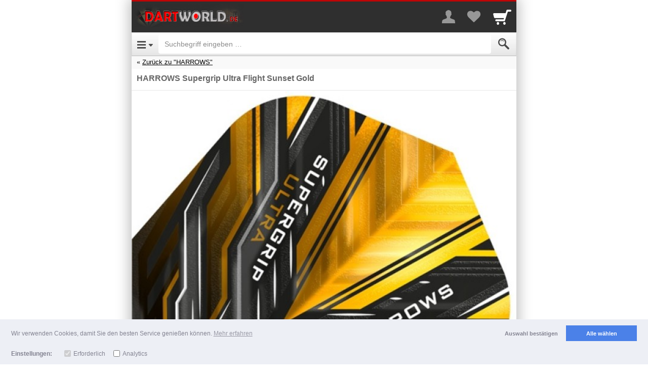

--- FILE ---
content_type: text/html; charset=UTF-8
request_url: https://m.dartworld.de/item/37343933
body_size: 17782
content:
<!DOCTYPE html>

		
	
	<html lang="de" class="item-view async-css">
		<head>

						<title>HARROWS Supergrip Ultra Flight Sunset Gold - Dartworld</title>

										<meta http-equiv="Content-Type" content="text/html; charset=utf-8"/>
							<meta name="viewport" content="width=device-width, initial-scale=1.0, maximum-scale=1.0, user-scalable=0"/>
							<meta name="apple-mobile-web-app-capable" content="no"/>
							<meta name="format-detection" content="telephone=no"/>
							<meta name="powered_by" content="shopgate"/>
							<link href="https://data.shopgate.com/shops/8545/favicon.ico" type="image/x-icon" rel="icon"/><link href="https://data.shopgate.com/shops/8545/favicon.ico" type="image/x-icon" rel="shortcut icon"/>
							<link href="https://data.shopgate.com/shops/8545/a.png" rel="apple-touch-icon"/>
							<meta name="robots" content="index, follow"/>
							<meta name="google-site-verification" content="i4pov4ydnmWXzrQAMC-1CKEIP9DBaS1q7ycmt6vnbck"/>
							<link href="https://www.dartworld.de/dart-flights/harrows/harrows-supergrip-ultra-flight-sunset-gold?c=22340" rel="canonical"/>
			
						
            <meta property="og:description" content="100 Micron, extra stark, sehr langlebig !!Preis für 1 Set = 3 StückAngaben zur Produktsicherheit:Hersteller:Harrows DartsCobra Site 3Pindar RoadHoddesdonHertfordshireUnited KingdomEN11 0JXemail: info@harrowsdarts.comwebsite: www.harrowsdarts.comVerantwortliche Person DE:AR Experts B.V.Amerlandseweg 73621 ZC BreukelenNiederlandeinfo@ar-experts.euTel: 0031850073210WARNUNGAchtung: Dart ist ein Sport für Erwachsene und kein Spielzeug. Für Kinder ist es gefährlich. Deshalb darf Dart von Kindern nur unter Aufsicht von Erwachsenen gespielt werden. Außerhalb der Reichweite von kleinen Kindern lagern, da Kleinteile eine Erstickungsgefahr darstellen.WARNINGCaution: Darts is a Sport for adults and it&#039;s not a toy. For Children it is dangerous. Therfore Children should be supervised by an adult during play. Store out of reach of small children as small parts pose a choking hazard.">
    
            <meta property="og:image" content="https://img-cdn.shopgate.com/16523/10/e87726a9eb8e6b45e7856ef36a5dfb5f7917b3b19847ba4e94af35506f7e48ed?w=440&amp;h=440&amp;zc=resize&amp;fillc=FFFFFF">
		<meta property="og:image:type" content="image/jpeg" />
		<meta property="og:image:width" content="440" />
		<meta property="og:image:height" content="440" />

    
        <meta name="twitter:card" content="app">
    <meta name="twitter:app:country" content="DE">

            <meta name="twitter:app:name:iphone" content="Dartworld   ">
        <meta name="twitter:app:id:iphone" content="961936499">

                    <meta name="twitter:app:url:iphone" content="dartworld://item/37343933">
        
                    <meta name="twitter:app:name:ipad" content="Dartworld   ">
            <meta name="twitter:app:id:ipad" content="961936499">

                            <meta name="twitter:app:url:ipad" content="dartworld://item/37343933">
            
        
    
            <meta name="twitter:app:name:googleplay" content="Dartworld   ">
        <meta name="twitter:app:id:googleplay" content="com.shopgate.android.app16523">
            

																			<link rel="stylesheet" type="text/css" href="https://cdn.shopgate.com/sass/hybrid/16523/phone_web/efe74d76d393883986edf609f5cfc368df202f98_4/244426e79/styles.css" id="global_css"/>
							
			
										
			
			<script type="text/javascript">
    window.sgTrackingOnActivate = function (callback) {
    var only_once = false;

          var activate = function (config) {
          if (only_once) {
            return;
          }

          if (config.detail.consent && config.detail.preferences.includes('analytics')) {
            only_once = true;
            callback();
          }
      };

            var is_activated = window.sgCookieConsent && window.sgCookieConsent.preferences.includes('analytics');
      if (is_activated) {
        activate(window.sgCookieConsent);
      }
      document.addEventListener('sgCookieConsent', function (config) {
        activate(config);
      });
      };

    window.sgTrackingEnabled = function() {
    
    if (!window.sgCookieConsent) {
      var status = $.shopgate.cookie.getCookie('sg-cookie-banner-status');
      var prefs = $.shopgate.cookie.getCookie('sg-cookie-banner-pref');
      return status === 'allow' && prefs && JSON.parse(prefs).includes('analytics');
    }

    return window.sgCookieConsent.consent && window.sgCookieConsent.preferences.includes('analytics');
  };

    window.sgTrackingSet = function(enabled) {
    if (enabled) {
      $.shopgate.cookie.setCookie('sg-cookie-banner-status', 'allow', 365);
      $.shopgate.cookie.setCookie('sg-cookie-banner-pref', JSON.stringify(['needed', 'analytics']), 365);
    } else {
      $.shopgate.cookie.setCookie('sg-cookie-banner-status', 'dismiss', 365);
      $.shopgate.cookie.setCookie('sg-cookie-banner-pref', JSON.stringify(['needed']), 365);
    }
  };

    window.sgTrackingLoadScript = function (source, callback) {
    window.sgTrackingOnActivate(function () {
      var script = document.createElement('script');
      script.onload = function () {
                var _org_write = document.write;
        document.write = function(content) { document.body.insertAdjacentHTML('beforeend', content) }
        callback();
        document.write = _org_write;
      };
      script.type = "text/javascript";
      script.src = source;
      document.body.appendChild(script);
    });
  };
</script>
						
			<script type="text/javascript">
				var selectedCategories = ["22144","22340"],
					activeComponents = {"liveshoppping":{"is_active":true},"favourite_list":{"is_active":true,"urls":{"add_to_list":"https:\/\/m.dartworld.de\/favourite_list_add_entry","remove_from_list":"https:\/\/m.dartworld.de\/favourite_list_delete_entry"}}},
					shopSettings = {"priceDisplayMode":"gross","isLiveStockCheck":false,"isFavouriteListActive":true,"showReviews":false,"hasConsumerGroups":true,"productDisplayListWithCta":false,"shopGroup":"","hasAppReviewPrompt":true,"hasWebLogging":false,"hasStrictCookieConsent":false},
                    sgEnv = {"apiUrl":"https:\/\/api.shopgate.com"},
                    publicUserData = {"loggedIn":false},
					layoutFeatures = {
						checkoutNew: true
					},
					sgData = {"product":{"uid":"7493","productNumber":"853403","name":"HARROWS Supergrip Ultra Flight Sunset Gold","manufacturer":"HARROWS","amount":{"currency":"EUR","net":"1.00","gross":"1.19","tax":"0.19","taxRate":"19.00","displayPrice":"1.19","displayPriceStriked":"1.19"},"identifiers":{"ean":null},"tags":[],"stockQuantity":157},"shop":{"name":"Dartworld","shop_number":"16523","market_id":"DE"},"user":{"sessionId":"37dabfcf2ecb4b552449ea0adb880914","loggedIn":false,"customerGroups":[{"id":"1","name":"Shopkunden"}]},"device":{"userAgent":"Mozilla\/5.0 (Macintosh; Intel Mac OS X 10_15_7) AppleWebKit\/537.36 (KHTML, like Gecko) Chrome\/131.0.0.0 Safari\/537.36; ClaudeBot\/1.0; +claudebot@anthropic.com)","os":"Other","type":"Phone","access":"Web","codebase":""},"page":{"referrer":"\/","name":"productDetails","link":"https:\/\/m.dartworld.de\/item\/37343933"},"tracking":{"get":[]}};

			
						</script>

																<script type="text/javascript" src="https://ajax.googleapis.com/ajax/libs/jquery/2.1.0/jquery.min.js"></script>
									<script type="text/javascript" src="https://data.shopgate.com/assets/2ccbfec625bd7c9117b5/lib/1.0/vendor.js"></script>
									<script type="text/javascript" src="https://data.shopgate.com/assets/26dcdedcb3735a591f0b/web_phone/1.0/common.js" id="libshopgate"></script>
							
										<script type="application/ld+json">{"@context":"http:\/\/schema.org","@type":"Product","description":"<div class=\"product--description\"><div class=\"product--description\"><p>100 Micron, extra stark, sehr langlebig !!<\/p><p><strong>Preis f\u00fcr 1 Set = 3 St\u00fcck<\/strong><\/p><\/div><\/div><p>Angaben zur Produktsicherheit:<br><br>Hersteller:<br>Harrows Darts<br>Cobra Site 3<br>Pindar Road<br>Hoddesdon<br>Hertfordshire<br>United Kingdom<br>EN11 0JX<br>email: info@harrowsdarts.com<br>website: www.harrowsdarts.com<br><br>Verantwortliche Person DE:<br>AR Experts B.V.<br>Amerlandseweg 7<br>3621 ZC Breukelen<br>Niederlande<br>info@ar-experts.eu<br>Tel: 0031850073210<br><br>WARNUNG<br>Achtung: Dart ist ein Sport f\u00fcr Erwachsene und kein Spielzeug. F\u00fcr Kinder ist es gef\u00e4hrlich. Deshalb darf Dart von Kindern nur unter Aufsicht von Erwachsenen gespielt werden. Au\u00dferhalb der Reichweite von kleinen Kindern lagern, da Kleinteile eine Erstickungsgefahr darstellen.<br><br>WARNING<br>Caution: Darts is a Sport for adults and it's not a toy. For Children it is dangerous. Therfore Children should be supervised by an adult during play. Store out of reach of small children as small parts pose a choking hazard.<br><\/p>","name":"HARROWS Supergrip Ultra Flight Sunset Gold","brand":"HARROWS","offers":{"@type":"Offer","price":"1.19","priceCurrency":"EUR"},"image":"https:\/\/img-cdn.shopgate.com\/16523\/10\/e87726a9eb8e6b45e7856ef36a5dfb5f7917b3b19847ba4e94af35506f7e48ed?w=440&h=440&zc=resize&fillc=FFFFFF"}</script>
			
			
		

		






		</head>
		<body class="smartphone">
		<div class="text-center page-loading loader-hidden " aria-hidden="true">
    <div class="box">
        <i class="sg sg-spinner sg-spin"></i>
    </div>
</div>


																												
			<div id="header" class="header">
																
				
								<div class="navbar navbar-default navbar-static-top merchant-bar" role="navigation">
					<div class="col-xs-6">
						<div class="navbar-header">
							<a href="https://m.dartworld.de/" class="navbar-brand logo">
								<img src="https://data.shopgate.com/shops/8545/webapp@2x.png" alt="Dartworld"/>
							</a>
						</div>
					</div>
										<div class="col-xs-6 text-right icons">

												<a href="#" class="sg sg-user" id="merchant-user-button" aria-label="More menu"></a>

																			<a href="https://m.dartworld.de/favourite_list" class="sg sg-heart" title="Your favorites list" aria-label="Your favorites list">
																	<span class="badge pull-right favourite-list-badge"></span>
															</a>
						
												<a href="https://m.dartworld.de/cart" class="sg sg-cart nottoggled" id="merchant-cart-button" title="Cart" aria-label="Cart">
															<span class="badge pull-right"></span>
													</a>

					</div>

					<div class="container borderless" id="merchant-bar-content">
						    	<div class="collapse panel navbar-collapse" id="merchant-bar">
		<ul class="nav navbar-nav">
			
											<li><a href="https://m.dartworld.de/register/login">Login</a></li>
												<li><a href="https://m.dartworld.de/register/default">Registrierung</a></li>
							
			<li class="bg-secondary divider">Zahlung & Versand</li>
			                                    <li><a href="https://m.dartworld.de/page/shipping">Versand- &amp; Lieferbedingungen</a></li>
                
						<li><a href="https://m.dartworld.de/page/payment">Zahlungsarten</a></li>

			<li class="bg-secondary divider">Rechtliches</li>
			<li><a href="https://m.dartworld.de/page/imprint">Impressum</a></li>
            			    <li><a href="https://m.dartworld.de/page/terms">AGB</a></li>
            			<li><a href="https://m.dartworld.de/page/privacy">Datenschutz</a></li>

										<li><a href="https://m.dartworld.de/page/return_policy">Rückgabebelehrung</a></li>
			
			<li>
				<a href="#" class="text-center text-muted" id="userbarcloser" aria-label="Close Menu"><i class="sg sg-chevron-up-double"></i></a>
			</li>
		</ul>

	</div>    <div class="collapse navbar-collapse panel merchant-bar-cart-light" id="merchant-bar-cart">

	<div class="container cart-frame">
        <div class="triangle"></div>
		<div class="row">
			<div class="col-xs-12">
				<span class="product-added js-modal-content">
					Der Artikel wurde in Ihren Warenkorb gelegt.
				</span>
			</div>
		</div>

		<div class="row">
			<div class="col-xs-12 continue-shopping text-center">
				<a href="https://m.dartworld.de/" class="btn btn-default btn-xs btn-block close-merchant-cart">Weiter einkaufen</a>
			</div>
		</div>

		<div class="container row text-center">
			<a href="https://m.dartworld.de/cart" class="btn btn-primary btn-cart btn-block">Zur Kasse</a>
		</div>


	</div>

</div><!--/.nav-collapse -->	<div class="coupon-dropdown" id="coupon-dropdown">

	<div class="container cart-frame">
		<div class="triangle"></div>
		<div class="row">
			<div class="col-xs-12 text-center">
				<span class="coupon-added">
					<i class="sg sg-check"></i>
				</span>
				<p class="coupon-added-title">Coupon hinzugefügt</p>
				<p class="coupon-added-content"></p>
			</div>
		</div>
		<div class="row">
			<div class="col-xs-12">
				<a href="https://m.dartworld.de/#" class="btn btn-primary btn-xs btn-block close-coupon-dropdown">Weiter</a>
			</div>
		</div>
	</div>

</div><!--/.nav-collapse -->					</div>
					
				</div>

								<nav class="navbar navbar-default navbar-static-top navbar-categories" role="navigation">

					<!-- Brand and toggle get grouped for better mobile display -->

					<div class="navbar-header">
													<a type="button" class="navbar-toggle navbar-left sg sg-menu" href="#menu" id="category-toggle" aria-label="Open Menu"></a>
						
						<form class="navbar-form" id="search" action="https://m.dartworld.de/search" method="get" accept-charset="utf-8">
    <div class="form-group" style="display:inline;">
        <div class="input-group">
			            <input class="form-control" name="s" id="autocomplete" value="" aria-label="Suchbegriff eingeben" placeholder="Suchbegriff eingeben &hellip;" autocorrect="off" autocomplete="off" type="search">
            <span class="input-group-addon"><button type="submit" class="sg sg-search" value="Submit" aria-label="Submit"></button></span>
        </div>
    </div>
    <div class="sg-autocomplete">
        <ul id="autocompleteResults"></ul>
    </div>
</form>

<script type="text/javascript">
    (function(){
        var _jsInit = function(){
            $("#autocomplete").sgAutocomplete({
                shopId: '8545',
                suggest_script_url: 'https://m.dartworld.de/scripts/cloudsearch_suggest.php',
                cloudsearch_url: 'https://search-shopgate-items-de-hdxp45pgwwdvd4umvpq36rejwe.eu-west-1.cloudsearch.amazonaws.com/2013-01-01/',
                resultsSelector: '#autocompleteResults'
            });
        };
        (typeof LazyLoad == 'undefined' || window.jsLoaded) ? _jsInit() : document.addEventListener('js-loaded', _jsInit);
    }())
</script>
					</div>

					<div class="collapse" id="accordion-top">
						<div class="nested-menu" id="categories-tree">
							<ul class="category-level-tree nested-first current">
								<li class="subcategory text-center">
									<p class="spacer-small"></p>
									<i class="sg sg-spinner sg-spin sg-lg text-secondary"></i>
								</li>
							</ul>
						</div>

						<a class="text-muted btn btn-block" href="#" id="categorycloser" aria-label="Close Menu"><i class="sg sg-chevron-up-double"></i></a>

					</div>
				</nav>
							</div>
		
					<div class="flash-message"></div>
		
		<div id="content">
				    <div class="breadcrumb-nav">
        <div class="list-wrapper">
            
                
                
                    
                                                                                                                                                
                                                                                                <div class="top-category">
                                <a href="https://m.dartworld.de/category/3232333430">Zurück zu "HARROWS"</a>
                            </div>
                                            
                
                    </div>
    </div>

	<section class="product">

																			
		
		        
                
    
<div class="container product-container snippets-container text-center js-sanitize-shopgate-links hidden">
    <div class="row">
        <div class="col-xs-12 js-snippets">
                    </div>
    </div>
</div>

				<div class="product-frame">
			

			<h1>HARROWS Supergrip Ultra Flight Sunset Gold</h1>

			

								</div>

				<div class="stage square-viewport-width">
			<div class="swiper-container product-images-swiper" aria-hidden="true">
				<div class="swiper-wrapper">
											<img src="https://img-cdn.shopgate.com/16523/10/e87726a9eb8e6b45e7856ef36a5dfb5f7917b3b19847ba4e94af35506f7e48ed?w=640&h=640&zc=resize&fillc=FFFFFF" width="300" height="300" alt=""/>
									</div>
				<div class="product-images-swiper-pagination"></div>
			</div>
		</div>

		<div id="tnsContainer" class="sliderHolder" data-elem="sliderHolder"></div>

		
									
<div class="main-container-price-discounted hidden">
		<div class="row bordered discount js-hide-while-preloading-price">
		<div class="col-xs-5 text-right container-price-old-label">
			Preis
		</div>

		<div class="col-xs-3 text-left">
			<p class="price-old container-price-old">
				
											</p>
		</div>

				<div class="col-xs-4">
			<div class="price-tag on-sale pull-left container-price-tag">
				-

											</div>
		</div>
	</div>

				<div class="row bordered">
			<div class="col-xs-5 text-right container-price-discount-label spacer-small">
				
			</div>
			<div class="col-xs-7 text-left">
				<p class="price-new container-price-discount pull-left">

																
					<span class="js-container-price">1,19 €</span>
					<span class="js-price-preloader hidden">
						<i class="sg sg-spinner sg-spin"></i>
					</span>
				</p>
									<p class="price-new js-hide-while-preloading-price">*</p>
				
								<div class="container-amount-info-text js-hide-while-preloading-price hidden">
					
				</div>

				
			</div>

						
						
<div class="container-block-pricing col-xs-12 row ">
			<p class="col-xs-5 text-right">ab 1 Stück: </p>
		<p class="col-xs-7 text-left">1,19 €</p>
			<p class="col-xs-5 text-right">ab 3 Stück: </p>
		<p class="col-xs-7 text-left">1,14 €</p>
			<p class="col-xs-5 text-right">ab 5 Stück: </p>
		<p class="col-xs-7 text-left">1,09 €</p>
	</div>		</div>
	</div>

<div class="main-container-price-normal ">
		<div class="row bordered">
		<div class="col-xs-5 text-right container-price-label spacer-small">
			Preis
		</div>
		<div class="col-xs-7 text-left">
			<p class="price container-price pull-left">

													
				<span class="js-container-price">1,19 €</span>
				<span class="js-price-preloader hidden">
					<i class="sg sg-spinner sg-spin"></i>
				</span>
			</p>
							<p class="price js-hide-while-preloading-price">*</p>
			
						<div class="container-amount-info-text js-hide-while-preloading-price hidden">
				
			</div>

			
		</div>

		
				
<div class="container-block-pricing col-xs-12 row ">
			<p class="col-xs-5 text-right">ab 1 Stück: </p>
		<p class="col-xs-7 text-left">1,19 €</p>
			<p class="col-xs-5 text-right">ab 3 Stück: </p>
		<p class="col-xs-7 text-left">1,14 €</p>
			<p class="col-xs-5 text-right">ab 5 Stück: </p>
		<p class="col-xs-7 text-left">1,09 €</p>
	</div>	</div>

</div>


<div class="row ">

			<div class="col-xs-offset-5 col-xs-7 text-left container-stock-info"></div>
	</div>

	<div class="row">
		<div class="col-xs-5 text-right">

																	
			Versand
		</div>
		<div class="col-xs-7 text-left container-shipping-info">
						4,95 €
			(ab 40,00 € Bestellwert versandkostenfrei)
		</div>

	</div>


<div class="row">
	<strong>
		<div class="col-xs-12 text-center container-available-text  ">&nbsp;</div>
	</strong>
	</div>




						
	<div class="payment-widgets">
								</div>

						<!-- ATTRIBUTES | OPTIONS | INPUTS -->
												<div class="product-attributes-wrapper">
						<div class="product-attributes"></div>
					</div>
																<div class="product-options-wrapper">
						<div class="product-options"></div>
					</div>
																<div class="product-input-fields-wrapper row product-frame forms">
						<div class="product-input-fields"></div>
					</div>
							
			<div class="container-product-subscription"></div>

						

	<div class="row frame text-right container-product-quantity" data-product-id="484083438">
		<div class="col-xs-4">
						<button type="button" class="item-minus btn btn-default btn-md"  aria-hidden="true"> <i class="sg sg-minus"></i><span style="display:none">-</span></button>
		</div>
		<div class="col-xs-4">
			<input type="number" class="item-amount form-control input-lg text-center" value="1" min="1" pattern="[0-9]*" aria-label="Menge">
		</div>

		<div class="col-xs-4 text-left">
			<button type="button" class="item-plus btn btn-default btn-md" aria-hidden="true"> <i class="sg sg-plus"></i> <span style="display:none">+</span></button>
		</div>
	</div>

<div class="container frame">
    <button type="submit" class="btn btn-primary btn-cart btn-block center-block locked disabled" id="add-to-cart">
		<span class="text">In den Warenkorb</span>
	</button>
</div>








	
	<p class="spacer-small "></p>
	<div class="container ">
		<div class="col-xs-12">
			<a class="btn btn-default btn-block favourite-list" role="button">
				<i class="sg sg-heart-o"></i> <span id="favourite-list-label"></span>
			</a>
		</div>
	</div>

<p class="spacer-small"></p>

		
				
<div class="container">

		
	<div class="product-info-tabs">
		<ul class="nav nav-tabs">
							<li class="active">
					<a href="https://m.dartworld.de/#product-description-tab" data-toggle="tab" class="no-sg-action">Beschreibung</a>
				</li>
								</ul>

		<div class="tab-content no-reviews">
            			    <div class="tab-pane active" id="product-description-tab">
					<div class="js-sanitize-shopgate-links row" id="product-description">
						<div class="js-cliplister-placeholder"></div>
						<div class="col-xs-12 product-description-text product-description-placeholder">
							<div class="product--description"><div class="product--description"><p>100 Micron, extra stark, sehr langlebig !!</p><p><strong>Preis für 1 Set = 3 Stück</strong></p></div></div><p>Angaben zur Produktsicherheit:<br><br>Hersteller:<br>Harrows Darts<br>Cobra Site 3<br>Pindar Road<br>Hoddesdon<br>Hertfordshire<br>United Kingdom<br>EN11 0JX<br>email: info@harrowsdarts.com<br>website: www.harrowsdarts.com<br><br>Verantwortliche Person DE:<br>AR Experts B.V.<br>Amerlandseweg 7<br>3621 ZC Breukelen<br>Niederlande<br>info@ar-experts.eu<br>Tel: 0031850073210<br><br>WARNUNG<br>Achtung: Dart ist ein Sport für Erwachsene und kein Spielzeug. Für Kinder ist es gefährlich. Deshalb darf Dart von Kindern nur unter Aufsicht von Erwachsenen gespielt werden. Außerhalb der Reichweite von kleinen Kindern lagern, da Kleinteile eine Erstickungsgefahr darstellen.<br><br>WARNING<br>Caution: Darts is a Sport for adults and it's not a toy. For Children it is dangerous. Therfore Children should be supervised by an adult during play. Store out of reach of small children as small parts pose a choking hazard.<br></p>
						</div>
					</div>
					<div class="row" id="product-properties">
						<div class="col-xs-12 product-properties-content">
																								<div class="row">
										<div class="col-xs-6">Artikel-Nr.</div>
										<div class="col-xs-6">853403</div>
									</div>
																	<div class="row">
										<div class="col-xs-6">Hersteller</div>
										<div class="col-xs-6">HARROWS</div>
									</div>
																					</div>
					</div>
												</div>
            					</div>
	</div>
</div>

<div class="spacer-small"></div>
											
		        		    
		
					


        
                
				
<div class="borderless lastviewed hidden">
			<p class="divider">Zuletzt angesehene Produkte</p>
	
	<div class="swiper-container default" data-image-size="400" data-show-name="1">
		<div class="swiper-wrapper"></div>
	</div>
</div>
	</section>
		</div>

					<p class="spacer-small"></p>
<footer class="">
	
			
    <div class="divider text-left">Wir helfen gerne weiter</div>

			<div class="container component support-info">
			<div class="row">
				<div class="col-xs-12 text-center">

					<p>Anfragen per Telefon:</p>
										<p><a href="tel:+499391911800">+499391911800</a></p>
									<p class="text-muted">Sie erreichen uns innerhalb unserer Geschäftszeiten: Montag bis Freitag von 07.30 bis 16.00</p>
								</div>
			</div>
		</div>
			
		<div class="container component support-info-mail">
		<div class="row">
			<div class="col-xs-12 text-center">

				<p>Anfragen per E-Mail:</p>
												<p><a href="mailto:info@dartworld.de">info@dartworld.de</a></p>

			</div>
		</div>
	</div>
			
<ul class="">
            <li><a href="https://m.dartworld.de/page/imprint">Impressum</a></li>
            <li><a href="https://m.dartworld.de/page/terms">AGB</a></li>
            <li><a href="https://m.dartworld.de/page/privacy">Datenschutz</a></li>
    </ul>
		<!-- Trust Icons for Footer -->
<div class="container component trust-signs" aria-hidden="true">
	<div class="row">
		<div class="col-xs-12 text-center">
			<div class="icons">
                
			
					<a href="https://pci.usd.de/compliance/2366-0FE3-3253-D5EB-10F0-35FF/details_de.html" target="_blank" rel="nofollow"><img alt="" src="https://data.shopgate.com/webroot/img/trust_icons/trust_pci.png"/></a>
					
					<img alt="" src="https://data.shopgate.com/webroot/img/trust_icons/trust_ssl_de.png"/>
			

			</div>
		</div>
	</div>
</div>
		<div class="spacer-small"></div>


	<script type="text/javascript" src="https://connect.ekomi.de/widget/BD229LRYGBJ7ANU.js"></script>
	<div class="spacer-small"></div>






<div class="spacer-small"></div>
					<div class="row payment-signs frame" data-info="Unsere Zahlungsmöglichkeiten">
	<div class="col-xs-12 text-center">

		<div class="payment-methods-bar">
													<span class="payment-icon-wrapper">
	<span class="sg-payment-icon de paypal"></span>
</span>
							<span class="payment-icon-wrapper">
	<span class="sg-payment-icon de visa"></span>
</span>
							<span class="payment-icon-wrapper">
	<span class="sg-payment-icon de mastercard"></span>
</span>
							<span class="payment-icon-wrapper">
	<span class="sg-payment-icon de debit"></span>
</span>
							<span class="payment-icon-wrapper">
	<span class="sg-payment-icon de invoice"></span>
</span>
							<span class="payment-icon-wrapper">
	<span class="sg-payment-icon de cod"></span>
</span>
							<span class="payment-icon-wrapper">
	<span class="sg-payment-icon de mws"></span>
</span>
							<span class="payment-icon-wrapper">
	<span class="sg-payment-icon de invoice" style="padding: 1px 0 0 1px">
		<span
			class="sg-payment-icon"
			style="background: url('/img/payment_methods/klarna.png') #fff; background-size: cover; width: calc(100% - 4px);height: calc(100% - 4px); background-position: 1px"
		></span>
	</span>
</span>
							<span class="payment-icon-wrapper">
	<span class="sg-payment-icon de prepay"></span>
</span>
					</div>
	</div>
</div>
				
<div class="text-center social-signs">
    <ul class="list-inline">
                    <li>
                <a href="http://facebook.com/pages/Dartworldde/154340871290965" title="Facebook" target="_blank" rel="nofollow" aria-label="Facebook">
                <i class=" sg sg-facebook-circle sg-lg"></i>
                </a>
            </li>
            </ul>
</div>

        <div class="footerend-links">
			
	


<p class="spacer-small asterisk">

			
							
					*
				<a href="https://m.dartworld.de/page/shipping" style="text-decoration: underline">Alle Preise inkl. MwSt.</a>

	
	
					<br/>
		
		<a href="https://m.dartworld.de/page/shipping" style="text-decoration: underline">
			Lieferbedingungen
		</a>
	</p>

			
	<div class="copyright spacer">
        <div class="footerend-links">
        Copyright 2026 by Dartpoint GmbH
					<br>
            <span class="copyright">
                <a href="https://www.shopgate.com/de/?utm_medium=link&amp;utm_campaign=shopgate-mobile-shop&amp;utm_source=mobile_shop">Mobile Shop by Shopgate</a>
            </span>
		        </div>
	</div>

                        <p class="spacer shop-back-link">
                <a href="https://www.dartworld.de/dart-flights/harrows/harrows-supergrip-ultra-flight-sunset-gold?c=22340&amp;shopgate_redirect=1" class="back-link" rel="nofollow">Zur klassischen Webseite</a>
            </p>
                    </div>
		<div class="spacer-small"></div>
	</footer>

<script type="text/javascript">

(function(){
        var _jsInit = function(){

$("footer ul:first").append('<li><a href="http://dartworld.shopgate.com//terms/return_policy"> Widerrufsrecht</a></li>');

if(window.location.href.indexOf("return_policy") > -1) {
$("div.category-headline:contains('Rückgabebelehrung') h1").html("Widerrufsbelehrung");
}

if(window.location.href.indexOf("terms") > -1) {
$("a.btn.btn-default.btn-block:contains('Rückgabebelehrung')").html("Widerrufsbelehrung");
}

$( document ).ready(function() {
 // register: hide company field
if(sgData.device.type=="Phone"){
$("[id=userCompany]").parent().css("display","none");
$("[id=users_address1Company]").parent().css("display","none");
}
if(sgData.device.type=="Tablet"){
$("[id=userCompany]").parent().parent().css("display","none");
$("[id=users_address2Company]").parent().parent().css("display","none");
}
});

        };
 (typeof LazyLoad == 'undefined') ? _jsInit() : document.addEventListener("js-loaded", _jsInit);
}())
</script>

<style>
a.btn.btn-default.btn-block.no-sg-action{
display:none !important;
}
</style>
		
												<script type="text/javascript" src="https://data.shopgate.com/assets/431bd16763053dc9cbf3/lib/1.0/touch_n_swipe.js"></script>
							<script type="text/javascript" src="https://data.shopgate.com/assets/6ba1564c0b00111f8a21/web_phone/1.0/product_details.js"></script>
							<script type="text/javascript" src="https://data.shopgate.com/assets/590ecd913fce8c0184bf/lib/1.0/product_sort/default.js"></script>
					
		
		<div id="backdrop" class="modal-backdrop fade in lower-backdrop"></div>

			<script type="text/javascript">

					

	var products = {"is_ajax":false,"shopgate_enviromental_vars":{"apiUrl":"https:\/\/api.shopgate.com"},"public_user_data":{"loggedIn":false},"public_shop_settings":{"priceDisplayMode":"gross","isLiveStockCheck":false,"isFavouriteListActive":true,"showReviews":false,"hasConsumerGroups":true,"productDisplayListWithCta":false,"shopGroup":"","hasAppReviewPrompt":true,"hasWebLogging":false,"hasStrictCookieConsent":false},"category_navigation_path":["22144","22340"],"breadcrumb":{"entries":[{"name":"Startseite","id":"7983526","category_number":null,"is_active":true,"category_url":"\/"},{"id":"9349090","name":"DART FLIGHTS","category_number":"22144","is_active":true,"category_url":"category\/3232313434"},{"id":"9349174","name":"HARROWS","category_number":"22340","is_active":true,"category_url":"category\/3232333430"}],"referer":{"url":"category\/3232333430","title":"HARROWS","is_search":false,"is_show_all_products":false,"is_category":true}},"current_product":{"product":{"id":"484083438","parent_id":null,"has_children":false,"currency_id":"EUR","shop_id":"8545","product_number":"7493","product_number_public":"853403","manufacturer":"HARROWS","manufacturer_item_number":"","name":"HARROWS Supergrip Ultra Flight Sunset Gold","tax_percent":"19.00","tax_class_item_id":"359981","msrp":"0","additional_shipping_costs_per_unit":"0","available_text":"<font color='#007700'>Sofort lieferbar<\/font>","is_free_shipping":false,"age_rating":"0","weight":"0.0000","properties":{"Artikel-Nr.":"853403","Hersteller":"HARROWS"},"ean":"","isbn":"","upc":null,"pzn":"0","ignore_stock":false,"stock_quantity":"157","delivery_days":"0","is_available":true,"unit_amount_with_tax":"119","old_unit_amount_with_tax":"0","unit_amount_display":"119","unit_amount_display_old":"","amount_info_text":"","internal_order_info":"{\"item_id\":7493,\"article_id\":7493,\"article_detail_id\":15464,\"tax_id\":1,\"purchasesteps\":1}","has_image":true,"display_type":"1","is_active":true,"image_count":"2","attribute_1":"","attribute_2":"","attribute_3":"","attribute_4":"","attribute_5":"","attribute_6":"","attribute_7":"","attribute_8":"","attribute_9":"","attribute_10":"","review_count":"0","review_average_score":"0","review_score_count":"0","has_options":false,"has_input_fields":false,"has_block_pricing":true,"is_not_orderable":false,"deeplink_onlineshop":"https:\/\/www.dartworld.de\/dart-flights\/harrows\/harrows-supergrip-ultra-flight-sunset-gold?c=22340&shopgate_redirect=1","tags":"","unit_amount_net":"100.000000","shipping_costs_per_order":"0","internal_log":"8d4d89808ab516ac674698f13cbb120d","description":"<div class=\"product--description\"><div class=\"product--description\"><p>100 Micron, extra stark, sehr langlebig !!<\/p><p><strong>Preis f\u00fcr 1 Set = 3 St\u00fcck<\/strong><\/p><\/div><\/div><p>Angaben zur Produktsicherheit:<br><br>Hersteller:<br>Harrows Darts<br>Cobra Site 3<br>Pindar Road<br>Hoddesdon<br>Hertfordshire<br>United Kingdom<br>EN11 0JX<br>email: info@harrowsdarts.com<br>website: www.harrowsdarts.com<br><br>Verantwortliche Person DE:<br>AR Experts B.V.<br>Amerlandseweg 7<br>3621 ZC Breukelen<br>Niederlande<br>info@ar-experts.eu<br>Tel: 0031850073210<br><br>WARNUNG<br>Achtung: Dart ist ein Sport f\u00fcr Erwachsene und kein Spielzeug. F\u00fcr Kinder ist es gef\u00e4hrlich. Deshalb darf Dart von Kindern nur unter Aufsicht von Erwachsenen gespielt werden. Au\u00dferhalb der Reichweite von kleinen Kindern lagern, da Kleinteile eine Erstickungsgefahr darstellen.<br><br>WARNING<br>Caution: Darts is a Sport for adults and it's not a toy. For Children it is dangerous. Therfore Children should be supervised by an adult during play. Store out of reach of small children as small parts pose a choking hazard.<br><\/p>","unit_amount_with_tax_formatted":"1,19","additional_shipping_costs_per_unit_formatted":"0,00","msrp_formatted":"0,00","old_unit_amount_with_tax_formatted":"0,00","shipping_costs":495,"shipping_info":{"shipping_notification":{"itemDetail":[{"type":"SHIPPING","key":"merchant.notifications.shipping.itemDetail.freeShippingFromX","text":"(ab 40,00 \u20ac Bestellwert versandkostenfrei)"}],"cart":[{"type":"SHIPPING","key":"merchant.notifications.shipping.cart.addXToGetFreeShipping","text":"Kostenfreier Versand, wenn Sie Artikel im Wert von 38,81 &euro; in den Warenkorb hinzuf\u00fcgen."}]},"shipping_notification_product_display":"(ab 40,00 \u20ac Bestellwert versandkostenfrei)","shipping_notification_cart_display":"Kostenfreier Versand, wenn Sie Artikel im Wert von 38,81 &euro; in den Warenkorb hinzuf\u00fcgen.","shipping_costs_display_formatted":"4,95 \u20ac","additional_shipping_costs_per_unit_formatted":"0,00 \u20ac"},"image_urls":[{"image_url_base":"https:\/\/img-cdn.shopgate.com\/16523\/10\/e87726a9eb8e6b45e7856ef36a5dfb5f7917b3b19847ba4e94af35506f7e48ed","image_url_140":"https:\/\/img-cdn.shopgate.com\/16523\/10\/e87726a9eb8e6b45e7856ef36a5dfb5f7917b3b19847ba4e94af35506f7e48ed?w=140&h=140&zc=resize&fillc=FFFFFF","image_url_440":"https:\/\/img-cdn.shopgate.com\/16523\/10\/e87726a9eb8e6b45e7856ef36a5dfb5f7917b3b19847ba4e94af35506f7e48ed?w=440&h=440&zc=resize&fillc=FFFFFF","image_url_640":"https:\/\/img-cdn.shopgate.com\/16523\/10\/e87726a9eb8e6b45e7856ef36a5dfb5f7917b3b19847ba4e94af35506f7e48ed?w=640&h=640&zc=resize&fillc=FFFFFF","image_url_1024":"https:\/\/img-cdn.shopgate.com\/16523\/10\/e87726a9eb8e6b45e7856ef36a5dfb5f7917b3b19847ba4e94af35506f7e48ed?w=1024&h=1024&zc=resize&fillc=FFFFFF","image_url_2048":"https:\/\/img-cdn.shopgate.com\/16523\/10\/e87726a9eb8e6b45e7856ef36a5dfb5f7917b3b19847ba4e94af35506f7e48ed?w=2048&h=2048&zc=resize&fillc=FFFFFF","image_url_150":"https:\/\/img-cdn.shopgate.com\/16523\/10\/e87726a9eb8e6b45e7856ef36a5dfb5f7917b3b19847ba4e94af35506f7e48ed?w=150&h=150&zc=resize&fillc=FFFFFF"},{"image_url_base":"https:\/\/img-cdn.shopgate.com\/16523\/10\/09beeb18717dc28f031cf04365e53f29df30fe4287e5c8ed88695967e2c06e8d","image_url_140":"https:\/\/img-cdn.shopgate.com\/16523\/10\/09beeb18717dc28f031cf04365e53f29df30fe4287e5c8ed88695967e2c06e8d?w=140&h=140&zc=resize&fillc=FFFFFF","image_url_440":"https:\/\/img-cdn.shopgate.com\/16523\/10\/09beeb18717dc28f031cf04365e53f29df30fe4287e5c8ed88695967e2c06e8d?w=440&h=440&zc=resize&fillc=FFFFFF","image_url_640":"https:\/\/img-cdn.shopgate.com\/16523\/10\/09beeb18717dc28f031cf04365e53f29df30fe4287e5c8ed88695967e2c06e8d?w=640&h=640&zc=resize&fillc=FFFFFF","image_url_1024":"https:\/\/img-cdn.shopgate.com\/16523\/10\/09beeb18717dc28f031cf04365e53f29df30fe4287e5c8ed88695967e2c06e8d?w=1024&h=1024&zc=resize&fillc=FFFFFF","image_url_2048":"https:\/\/img-cdn.shopgate.com\/16523\/10\/09beeb18717dc28f031cf04365e53f29df30fe4287e5c8ed88695967e2c06e8d?w=2048&h=2048&zc=resize&fillc=FFFFFF","image_url_150":"https:\/\/img-cdn.shopgate.com\/16523\/10\/09beeb18717dc28f031cf04365e53f29df30fe4287e5c8ed88695967e2c06e8d?w=150&h=150&zc=resize&fillc=FFFFFF"}],"discount_was_applied":false,"is_special_offer":false,"price_info":{"unit_amount_display_formatted":"1,19 \u20ac","unit_amount_display":119,"price_label":"Preis","block_pricing":[{"consumer_group_id":null,"min_quantity":1,"unit_amount_net":"100.000000","unit_amount_gross":"119","unit_amount_display":"119","max_quantity":2,"unit_amount_display_formatted":"1,19 \u20ac","text":"ab 1 St\u00fcck: 1,19 \u20ac","label":"ab 1 St\u00fcck"},{"consumer_group_id":null,"min_quantity":3,"unit_amount_net":"95.798319","unit_amount_gross":"114","unit_amount_display":"114","max_quantity":4,"unit_amount_display_formatted":"1,14 \u20ac","text":"ab 3 St\u00fcck: 1,14 \u20ac","label":"ab 3 St\u00fcck"},{"consumer_group_id":null,"min_quantity":5,"unit_amount_net":"91.596639","unit_amount_gross":"109","unit_amount_display":"109","max_quantity":null,"unit_amount_display_formatted":"1,09 \u20ac","text":"ab 5 St\u00fcck: 1,09 \u20ac","label":"ab 5 St\u00fcck"}]},"available_text_priority":1,"stock_text":"","stock_text_priority":1,"shipping_text":"<font color='#007700'>Sofort lieferbar<\/font>","product_labels":[],"product_url":"item\/37343933","product_info_url":"product_info\/37343933","add_review_url":"add_review\/37343933","reviews_url":"reviews\/37343933","extended_fields":true,"quantity_in_cart":0}},"product_data":{"category":{"9349174":{"id":"9349174","category_number":"22340","shop_id":"8545","parent_id":"9349090","all_children_ids":"9349174","name":"HARROWS","path":"DART FLIGHTS=>HARROWS","description":"","order_index":"46","deeplink_onlineshop":"https:\/\/www.dartworld.de\/dart-flights\/harrows","count_children":"0","count_items":"287","is_active":true,"deactivation_source":null,"is_auto_update":true,"has_image":true,"use_custom_image":false,"image_source":"0","layout_type_categories":"0","layout_type_items":"0","children_sort_order":"import","last_import_time":null,"was_last_import_existent":false,"is_deleted":false,"deleted_data":"","ip":"0.0.0.0","created":"2014-12-16 11:11:53","modified":"2026-01-24 16:57:39"},"9349090":{"id":"9349090","category_number":"22144","shop_id":"8545","parent_id":"7983526","all_children_ids":"9349090,9349138,9349201,9349202,9349203,9349204,9349205,9349206,9349207,9349208,9349209,9349210,9349211,9349212,9349213,9349214,9349215,16317177,16317179,9349139,9349140,9349141,9349142,9349192,9349193,9349143,9349144,9349145,9349146,9349147,9349148,9349149,9349150,9349151,9349197,9349198,9349152,9349153,9349154,9349155,9349156,9349194,9349195,9349196,9349157,9349158,9349159,9349160,9349161,9349216,9349217,9349218,9349162,9349163,9349164,9349221,9349222,9349165,9349219,9349220,9349166,9349167,9349199,9349200,14374002,14389099,9349168,9349169,9349170,9349171,9349172,9349173,9349174,9349175,9349223,9349224,9349225,9349226,9349227,14224692,14530153,16316930,16317178,16317180,16548076,16548077,16548078,16548079,17399563,17773174,9349176,9349177,9349178,9349179,9349180,10221576,10221577,10221578,10321970,10321971,12012401,14441115,14441116,15810359,15823314,15920231,16001564,16200071,16378315,16396138,16436016,17213157,17225116,17229856,17238645,17394924,17394925,17394926,17394927,18555035,18555036,17340033,17366169,17435011,17435012,17435013,17435014,17435015,17435016,17776917,17788058,17788059,17903796,18025683,18032993,18164285,17909494,17929849,18044204,18083843,18083844,18083845,18083846,18120068,18120678,18140619,18140728,18164350,18215085,18215762,18340263,18540450,18554953,18554954,18574499,18574500,18653455","name":"DART FLIGHTS","path":"DART FLIGHTS","description":"","order_index":"63","deeplink_onlineshop":"https:\/\/www.dartworld.de\/dart-flights","count_children":"67","count_items":"5855","is_active":true,"deactivation_source":null,"is_auto_update":true,"has_image":true,"use_custom_image":false,"image_source":"0","layout_type_categories":"0","layout_type_items":"0","children_sort_order":"import","last_import_time":null,"was_last_import_existent":false,"is_deleted":false,"deleted_data":"","ip":"0.0.0.0","created":"2014-12-16 11:11:52","modified":"2026-01-24 16:57:40"},"17435013":{"id":"17435013","category_number":"22599","shop_id":"8545","parent_id":"9349090","all_children_ids":"17435013","name":"SUPERGRIP ULTRA","path":"DART FLIGHTS=>SUPERGRIP ULTRA","description":"","order_index":"11","deeplink_onlineshop":"https:\/\/www.dartworld.de\/dart-flights\/supergrip-ultra","count_children":"0","count_items":"4","is_active":true,"deactivation_source":null,"is_auto_update":true,"has_image":false,"use_custom_image":false,"image_source":"0","layout_type_categories":"0","layout_type_items":"0","children_sort_order":"import","last_import_time":null,"was_last_import_existent":false,"is_deleted":false,"deleted_data":"","ip":"0.0.0.0","created":"2020-11-17 10:33:10","modified":"2026-01-24 16:57:39"}},"parent":{"product":{"id":"484083438","parent_id":null,"has_children":false,"currency_id":"EUR","shop_id":"8545","product_number":"7493","product_number_public":"853403","manufacturer":"HARROWS","manufacturer_item_number":"","name":"HARROWS Supergrip Ultra Flight Sunset Gold","tax_percent":"19.00","tax_class_item_id":"359981","msrp":"0","additional_shipping_costs_per_unit":"0","available_text":"<font color='#007700'>Sofort lieferbar<\/font>","is_free_shipping":false,"age_rating":"0","weight":"0.0000","properties":{"Artikel-Nr.":"853403","Hersteller":"HARROWS"},"ean":"","isbn":"","upc":null,"pzn":"0","ignore_stock":false,"stock_quantity":"157","delivery_days":"0","is_available":true,"unit_amount_with_tax":"119","old_unit_amount_with_tax":"0","unit_amount_display":"119","unit_amount_display_old":"","amount_info_text":"","internal_order_info":"{\"item_id\":7493,\"article_id\":7493,\"article_detail_id\":15464,\"tax_id\":1,\"purchasesteps\":1}","has_image":true,"display_type":"1","is_active":true,"image_count":"2","attribute_1":"","attribute_2":"","attribute_3":"","attribute_4":"","attribute_5":"","attribute_6":"","attribute_7":"","attribute_8":"","attribute_9":"","attribute_10":"","review_count":"0","review_average_score":"0","review_score_count":"0","has_options":false,"has_input_fields":false,"has_block_pricing":true,"is_not_orderable":false,"deeplink_onlineshop":"https:\/\/www.dartworld.de\/dart-flights\/harrows\/harrows-supergrip-ultra-flight-sunset-gold?c=22340&shopgate_redirect=1","tags":"","unit_amount_net":"100.000000","shipping_costs_per_order":"0","internal_log":"8d4d89808ab516ac674698f13cbb120d","description":"<div class=\"product--description\"><div class=\"product--description\"><p>100 Micron, extra stark, sehr langlebig !!<\/p><p><strong>Preis f\u00fcr 1 Set = 3 St\u00fcck<\/strong><\/p><\/div><\/div><p>Angaben zur Produktsicherheit:<br><br>Hersteller:<br>Harrows Darts<br>Cobra Site 3<br>Pindar Road<br>Hoddesdon<br>Hertfordshire<br>United Kingdom<br>EN11 0JX<br>email: info@harrowsdarts.com<br>website: www.harrowsdarts.com<br><br>Verantwortliche Person DE:<br>AR Experts B.V.<br>Amerlandseweg 7<br>3621 ZC Breukelen<br>Niederlande<br>info@ar-experts.eu<br>Tel: 0031850073210<br><br>WARNUNG<br>Achtung: Dart ist ein Sport f\u00fcr Erwachsene und kein Spielzeug. F\u00fcr Kinder ist es gef\u00e4hrlich. Deshalb darf Dart von Kindern nur unter Aufsicht von Erwachsenen gespielt werden. Au\u00dferhalb der Reichweite von kleinen Kindern lagern, da Kleinteile eine Erstickungsgefahr darstellen.<br><br>WARNING<br>Caution: Darts is a Sport for adults and it's not a toy. For Children it is dangerous. Therfore Children should be supervised by an adult during play. Store out of reach of small children as small parts pose a choking hazard.<br><\/p>","unit_amount_with_tax_formatted":"1,19","additional_shipping_costs_per_unit_formatted":"0,00","msrp_formatted":"0,00","old_unit_amount_with_tax_formatted":"0,00","shipping_costs":495,"shipping_info":{"shipping_notification":{"itemDetail":[{"type":"SHIPPING","key":"merchant.notifications.shipping.itemDetail.freeShippingFromX","text":"(ab 40,00 \u20ac Bestellwert versandkostenfrei)"}],"cart":[{"type":"SHIPPING","key":"merchant.notifications.shipping.cart.addXToGetFreeShipping","text":"Kostenfreier Versand, wenn Sie Artikel im Wert von 38,81 &euro; in den Warenkorb hinzuf\u00fcgen."}]},"shipping_notification_product_display":"(ab 40,00 \u20ac Bestellwert versandkostenfrei)","shipping_notification_cart_display":"Kostenfreier Versand, wenn Sie Artikel im Wert von 38,81 &euro; in den Warenkorb hinzuf\u00fcgen.","shipping_costs_display_formatted":"4,95 \u20ac","additional_shipping_costs_per_unit_formatted":"0,00 \u20ac"},"image_urls":[{"image_url_base":"https:\/\/img-cdn.shopgate.com\/16523\/10\/e87726a9eb8e6b45e7856ef36a5dfb5f7917b3b19847ba4e94af35506f7e48ed","image_url_140":"https:\/\/img-cdn.shopgate.com\/16523\/10\/e87726a9eb8e6b45e7856ef36a5dfb5f7917b3b19847ba4e94af35506f7e48ed?w=140&h=140&zc=resize&fillc=FFFFFF","image_url_440":"https:\/\/img-cdn.shopgate.com\/16523\/10\/e87726a9eb8e6b45e7856ef36a5dfb5f7917b3b19847ba4e94af35506f7e48ed?w=440&h=440&zc=resize&fillc=FFFFFF","image_url_640":"https:\/\/img-cdn.shopgate.com\/16523\/10\/e87726a9eb8e6b45e7856ef36a5dfb5f7917b3b19847ba4e94af35506f7e48ed?w=640&h=640&zc=resize&fillc=FFFFFF","image_url_1024":"https:\/\/img-cdn.shopgate.com\/16523\/10\/e87726a9eb8e6b45e7856ef36a5dfb5f7917b3b19847ba4e94af35506f7e48ed?w=1024&h=1024&zc=resize&fillc=FFFFFF","image_url_2048":"https:\/\/img-cdn.shopgate.com\/16523\/10\/e87726a9eb8e6b45e7856ef36a5dfb5f7917b3b19847ba4e94af35506f7e48ed?w=2048&h=2048&zc=resize&fillc=FFFFFF","image_url_150":"https:\/\/img-cdn.shopgate.com\/16523\/10\/e87726a9eb8e6b45e7856ef36a5dfb5f7917b3b19847ba4e94af35506f7e48ed?w=150&h=150&zc=resize&fillc=FFFFFF"},{"image_url_base":"https:\/\/img-cdn.shopgate.com\/16523\/10\/09beeb18717dc28f031cf04365e53f29df30fe4287e5c8ed88695967e2c06e8d","image_url_140":"https:\/\/img-cdn.shopgate.com\/16523\/10\/09beeb18717dc28f031cf04365e53f29df30fe4287e5c8ed88695967e2c06e8d?w=140&h=140&zc=resize&fillc=FFFFFF","image_url_440":"https:\/\/img-cdn.shopgate.com\/16523\/10\/09beeb18717dc28f031cf04365e53f29df30fe4287e5c8ed88695967e2c06e8d?w=440&h=440&zc=resize&fillc=FFFFFF","image_url_640":"https:\/\/img-cdn.shopgate.com\/16523\/10\/09beeb18717dc28f031cf04365e53f29df30fe4287e5c8ed88695967e2c06e8d?w=640&h=640&zc=resize&fillc=FFFFFF","image_url_1024":"https:\/\/img-cdn.shopgate.com\/16523\/10\/09beeb18717dc28f031cf04365e53f29df30fe4287e5c8ed88695967e2c06e8d?w=1024&h=1024&zc=resize&fillc=FFFFFF","image_url_2048":"https:\/\/img-cdn.shopgate.com\/16523\/10\/09beeb18717dc28f031cf04365e53f29df30fe4287e5c8ed88695967e2c06e8d?w=2048&h=2048&zc=resize&fillc=FFFFFF","image_url_150":"https:\/\/img-cdn.shopgate.com\/16523\/10\/09beeb18717dc28f031cf04365e53f29df30fe4287e5c8ed88695967e2c06e8d?w=150&h=150&zc=resize&fillc=FFFFFF"}],"discount_was_applied":false,"is_special_offer":false,"price_info":{"unit_amount_display_formatted":"1,19 \u20ac","unit_amount_display":119,"price_label":"Preis","block_pricing":[{"consumer_group_id":null,"min_quantity":1,"unit_amount_net":"100.000000","unit_amount_gross":"119","unit_amount_display":"119","max_quantity":2,"unit_amount_display_formatted":"1,19 \u20ac","text":"ab 1 St\u00fcck: 1,19 \u20ac","label":"ab 1 St\u00fcck"},{"consumer_group_id":null,"min_quantity":3,"unit_amount_net":"95.798319","unit_amount_gross":"114","unit_amount_display":"114","max_quantity":4,"unit_amount_display_formatted":"1,14 \u20ac","text":"ab 3 St\u00fcck: 1,14 \u20ac","label":"ab 3 St\u00fcck"},{"consumer_group_id":null,"min_quantity":5,"unit_amount_net":"91.596639","unit_amount_gross":"109","unit_amount_display":"109","max_quantity":null,"unit_amount_display_formatted":"1,09 \u20ac","text":"ab 5 St\u00fcck: 1,09 \u20ac","label":"ab 5 St\u00fcck"}]},"available_text_priority":1,"stock_text":"","stock_text_priority":1,"shipping_text":"<font color='#007700'>Sofort lieferbar<\/font>","product_labels":[],"product_url":"item\/37343933","product_info_url":"product_info\/37343933","add_review_url":"add_review\/37343933","reviews_url":"reviews\/37343933","extended_fields":true,"quantity_in_cart":0}}},"order_history":null,"shop_back_link":"https:\/\/www.dartworld.de\/dart-flights\/harrows\/harrows-supergrip-ultra-flight-sunset-gold?c=22340&shopgate_redirect=1","shop_back_link_rel":"nofollow","native_app_data":{"ios":{"store_icon":"https:\/\/data.shopgate.com\/webroot\/img\/appstore_icons\/app_download_ios@2x.png","store_url":"https:\/\/itunes.apple.com\/us\/app\/dartworld\/id961936499?ls=1&mt=8&app=iTunes&at=1000lxCy&ct=16523_sg-smartbanner_SMARTBANNER_LOCATION","app_name":"Dartworld   ","has_tablet_app":true,"app_id":"961936499","app_deeplink":"dartworld:\/\/item\/37343933","app_icon":"https:\/\/data.shopgate.com\/shops\/8545\/a.png"},"android":{"store_icon":"https:\/\/data.shopgate.com\/webroot\/img\/appstore_icons\/app_download_android@2x.png","store_url":"https:\/\/market.android.com\/details?id=com.shopgate.android.app16523&referrer=utm_source%3Dshopgate%26utm_medium%3Dsmartbanner%26utm_campaign%3D16523_sg-smartbanner%26utm_content%3DSMARTBANNER_LOCATION","app_id":"com.shopgate.android.app16523","app_name":"Dartworld   ","has_tablet_app":true,"app_icon":"https:\/\/data.shopgate.com\/shops\/8545\/a.png"}},"current_native_app_data":[],"sg_data":{"product":{"uid":"7493","productNumber":"853403","name":"HARROWS Supergrip Ultra Flight Sunset Gold","manufacturer":"HARROWS","amount":{"currency":"EUR","net":"1.00","gross":"1.19","tax":"0.19","taxRate":"19.00","displayPrice":"1.19","displayPriceStriked":"1.19"},"identifiers":{"ean":null},"tags":[],"stockQuantity":157},"shop":{"name":"Dartworld","shop_number":"16523","market_id":"DE"},"user":{"sessionId":"37dabfcf2ecb4b552449ea0adb880914","loggedIn":false,"customerGroups":[{"id":"1","name":"Shopkunden"}]},"device":{"userAgent":"Mozilla\/5.0 (Macintosh; Intel Mac OS X 10_15_7) AppleWebKit\/537.36 (KHTML, like Gecko) Chrome\/131.0.0.0 Safari\/537.36; ClaudeBot\/1.0; +claudebot@anthropic.com)","os":"Other","type":"Phone","access":"Web","codebase":""},"page":{"referrer":"\/","name":"productDetails","link":"https:\/\/m.dartworld.de\/item\/37343933"},"tracking":{"get":[]}},"cart_info":{"item_count":0,"item_amount":0,"item_amount_string":"0,00 &euro;","complete_amount_string":"0,00 &euro;"},"category_navigation":{"hash":"1dd41e7f93a7f325fa4ebed04fe7ff4d","url":"https:\/\/data.shopgate.com\/shop_categories\/8545\/webapp_1dd41e7f93a7f325fa4ebed04fe7ff4d.json.gz","fallback":""},"system_message":null};

	
			function execJs(){
			   
			    
				$(document).ready(function(){
					
					$.i18n.load({"app_review_prompt_title":"Ihre Bestellung war erfolgreich!","app_review_prompt_content":"Wenn Ihnen unsere App gef\u00e4llt, w\u00fcrden wir uns sehr \u00fcber eine Bewertung freuen. Vielen Dank!","app_review_prompt_yes":"Jetzt bewerten","app_review_prompt_no":"Nein, danke","app_review_prompt_maybe":"Sp\u00e4ter vielleicht","favourite_button_on_list":"Von der Merkliste entfernen","favourite_button_not_on_list":"Zur Merkliste hinzuf\u00fcgen","product_input_placeholder":"Hier tippen, um Text einzugeben","product_input_placeholder_required":"bitte ausf\u00fcllen","modal_alert_title_error":"Fehler","modal_alert_button_ok":"OK","modal_alert_button_cancel":"Abbrechen","modal_alert_button_continue":"Weiter","modal_alert_title_description":"Beschreibung","headline_product_video":"Produktvideo","product_stock_qunatity_empty":"Dieser Artikel ist derzeit nicht auf Lager!","product_available":"Lieferbar","product_not_available":"Dieser Artikel ist zur Zeit nicht lieferbar","product_out_of_stock":"Dieser Artikel ist derzeit nicht auf Lager!","product_live_stock_error":"Bei der Abfrage des Lagerbestandes ist ein Fehler aufgetreten. Versuchen Sie es bitte sp\u00e4ter noch einmal.","category_tree_button_back":"Zur\u00fcck","item_detail_review":"Rezension","item_detail_reviews":"Rezensionen","navigation_bar_title_cart":"Warenkorb","navigation_bar_title_favourite_list":"Merkliste","navigation_bar_title_service":"Service","navigation_bar_title_search":"Suche","navigation_bar_title_add_review":"Bewerten","apple_pay_notification_payment_failed":"Die Zahlung konnte nicht durchgef\u00fchrt werden!","apple_pay_notification_payment_success":"Zahlung erfolgreich","apple_pay_notification_default_error_message":"Bitte erneut versuchen oder eine andere Zahlungsart w\u00e4hlen.","apple_pay_notification_default_success_message":"Thank you <br>for your order!","payment_general_failed":"Es ist ein Problem mit der Zahlungsart aufgetreten. Bitte w\u00e4hlen Sie die Zahlungsart erneut oder benutzen Sie eine andere Zahlungsart.","payment_general_try_again":"Bitte erneut versuchen oder eine andere Zahlungsart w\u00e4hlen.","live_stock_quantity_text":"Nur noch %s Mal auf Lager","live_stock_quantity_exact":"Noch %s mal auf Lager","live_stock_quantity_approx":"Noch mehr als %s mal auf Lager","button_save":"Speichern","button_delete":"L\u00f6schen","button_abort":"Abbrechen","button_done":"Fertig","notification_hint":"Hinweis","notification_continue_shopping":"Weiter einkaufen","notification_proceed_to_cart":"Zum Warenkorb","notification_and_more":"und %s weitere","notification_check_information":"Bitte \u00fcberpr\u00fcfen Sie Ihre Angaben","delete_shipping_address_headline":"Lieferadresse wirklich l\u00f6schen?","delete_shipping_address_message":"Folgende Zahlungsarten zu dieser Lieferadresse werden aus Sicherheitsgr\u00fcnden ebenfalls gel\u00f6scht:","cart_total_sum_discount_amount":"Sie sparen %s auf Ihren Einkauf","cart_label_shipping":"Versand","cart_total_sum_freeshipping":"kostenlos","cart_total_sum_plusshipping":"zzgl. Versand","cart_total_sum_coupon":"Gutschein","cart_total_sum_tax_hint":"inkl. MwSt.","cart_total_sum_excl_tax_hint":"zzgl. MwSt.","cart_total_sum_payment_costs":"Zahlungsart %s","cart_total_sum_payment_special_costs":"zzgl. %s an Zusteller","register_login":"Login","register_forgot_password":"Passwort vergessen?","register_login_try_again":"Erneut","common_please_choose":"Bitte w\u00e4hlen","common_checkout":"Zur Kasse","price_starting_from":"ab","inapp_browser_loading":"Wird geladen ...","validation_id_card_expired":"Ihr Ausweis ist abgelaufen. Sie ben\u00f6tigen einen g\u00fcltigen Ausweis, um ihre Bestellung fortsetzen zu k\u00f6nnen.","validation_id_card_invalid_age":"Sie m\u00fcssen %s Jahre oder \u00e4lter sein um Ihre Bestellung fortsetzen zu k\u00f6nnen.","validation_id_card_age_mismatch":"Der eingegebene Geburtstag stimmt nicht mit dem Geburtstag in Ihrem Personalausweis \u00fcberein.","button_connect":"Mit Facebook verbinden","subscription_frequency":"Intervall","payment_method_group_cc":"Kreditkarte","webapp.Search":"Suchen","webapp_intercom_notSupported":"Ihre App Version unterst\u00fctzt den Chat nicht. Bitte aktualisieren Sie Ihre App, um den Chat zu nutzen.","common.count":"Anzahl","common.errorOccurred":"Fehler aufgetreten","payment.processing.ppcheckout.changePaymentMethod":"W\u00e4hlen Sie eine andere Zahlungsmethode.","payment.processing.ppcheckout.errors.fundingNotEligible":"Die gew\u00e4hlte Zahlungsart kann nicht verwendet werden. Bitte w\u00e4hlen Sie ein andere Zahlungsart.","webapp.paymentFinishMessage.paymentCanceled":"Zahlung abgebrochen","orders.placeNewOrder.error.210":"Die Bestellung konnte leider nicht aufgegeben werden, da ein Fehler bei der Zahlung per Kreditkarte aufgetreten ist."});

					$('#categories-tree').shopgateCategoryNavigation({"mode":"tree","categoryURL":"https:\/\/m.dartworld.de\/category","showAllSuffix":"all","showAllEntryName":"<strong>Alle Produkte anzeigen<\/strong>","addShowAllEntries":true,"saleEntryName":"SALE","addSaleCategory":false});
					$('.lastviewed').shopgateItemHistory({}, '16523');

					$.shopgate.systemMessage.init(null,{
						constants:{
							DISPLAY_BEHAVIOR_POPUP: 'popup',
							DISPLAY_BEHAVIOR_HINT_STATIC: 'hint_static',
							DISPLAY_BEHAVIOR_POPUP_AND_HINT_STATIC: 'popup_and_hint_static',
							DISPLAY_BEHAVIOR_HINT_FIXED: 'hint_fixed',
							MESSAGE_OK: 'message_ok',
							MESSAGE_ERROR: 'message_error',
							MESSAGE_NEUTRAL: 'message_neutral',
							MESSAGE_COUPON_ADDED: 'coupon_added'
						},
						useNativePopup: false,
						// TODO: remove this extra coupon logic and use new notification system for coupon popup
						couponCallback:function(msg){
							var couponPopup = $('#coupon-dropdown'),
								backdrop = $('#backdrop');

							backdrop.show();
							couponPopup.find('.coupon-added-content').html(msg);
							couponPopup.show();
						}
					});

										var linkSanitizerParams = {"cname":"m.dartworld.de","hybrid":false};

					$('.js-sanitize-shopgate-links').shopgateLinkSanitizer(linkSanitizerParams);

										$(this).bind('shopgateFramework.ui.sanitizeShopgateLinksInElement', function(e, $shopgateLinkWrapper) {
						$shopgateLinkWrapper.shopgateLinkSanitizer(linkSanitizerParams);
					});
				});

				$.shopgate.categoryNavigationLoader({
					categoryNavigationFallback: [{"i":"22142","n":"DART BOARDS"},{"i":"22718","n":"BELEUCHTUNG"},{"i":"22720","n":"DART MATTEN"},{"i":"22721","n":"SURROUNDS"},{"i":"22141","n":"STEEL DARTS"},{"i":"22139","n":"SOFT DARTS"},{"i":"22143","n":"DART BARRELS"},{"i":"22144","n":"DART FLIGHTS"},{"i":"22145","n":"DART SHAFTS"},{"i":"22146","n":"DART SPITZEN"},{"i":"22147","n":"DART TASCHEN"},{"i":"22486","n":"DART SHIRTS"},{"i":"22148","n":"DART ZUBEH\u00d6R"},{"i":"22791","n":"STAR WARS"},{"i":"22299","n":"* NEUHEITEN *"},{"i":"22300","n":"% SALE %"}],
					categoryJSONUrl: "https:\/\/data.shopgate.com\/shop_categories\/8545\/webapp_1dd41e7f93a7f325fa4ebed04fe7ff4d.json.gz"
				});

				_initTopproductsSwiper();

				$(document).bind('shopgateFramework.ui.contentUpdated', function() {
					_initTopproductsSwiper();
				});

				function _initTopproductsSwiper() {
					$.shopgate.sanitizeAndInitSwiper(
						Swiper,
						$('.topproducts-swiper'),
						{
							loop: true,
							grabCursor: true,
							paginationClickable: true,
							centeredSlides: true,
							calculateHeight: true,
							slidesPerView: 'auto',
							watchActiveIndex: true,
							resizeReInit: true,
							visibilityFullFit: true
					});
				}

			
	
		





		
	
  $(document).ready(function() {
		var $productDescription = $('#product-description-placeholder');

				$(this).on('shopgateFramework.ui.product.updated', function() {
						$(document).trigger('shopgateFramework.ui.sanitizeShopgateLinksInElement', [$productDescription]);
		});

		$.shopgateProductDetails({
			shopNumber: "16523",
			shopGroup: "",
			urlAddToCart: "https:\/\/m.dartworld.de\/ajax_cart_add_product",
			urlDownloadChildProduct: "https:\/\/m.dartworld.de\/ajax_item_extended",
			urlCart: "https:\/\/m.dartworld.de\/cart",
			productAttributeSelectionMode: 1,
			guid: windowGUID ? windowGUID : null,
			plugins: {
				ShopgateLiveStock: {
					itemStockDisplay: "default"
				}
			},
			ui: {
				switchToCartAfterAddedToCart: false,
				useGenericNotification: true,
				imageGalleryResolution: 2048,
			}
		}, products);

		$productDescription.shopgateProductVideoSanitizer();

	});

				}

			if (typeof LazyLoad == 'undefined' || window.jsLoaded) {
				execJs();
			} else {
				if (window.jsLoaded) {
					execJs();
				} else {
					document.addEventListener('js-loaded', execJs);
				}
			}

			
// pop-up for user with disabled cookies
var handleDisabledCookies = function () {
	if (!navigator.cookieEnabled) {
		if (window.jQuery && window.jQuery.shopgate && window.jQuery.shopgate.modal) {
			$.shopgate.modal({
				title: 'Cookies aktivieren',
				body: 'Bitte aktivieren Sie Cookies in Ihrem Browser, um die mobile Version des Shops zu nutzen.',
				buttons: {
					primaryButton: false
				}
			});
		} else {
									window.alert("Bitte\x20aktivieren\x20Sie\x20Cookies\x20in\x20Ihrem\x20Browser,\x20um\x20die\x20mobile\x20Version\x20des\x20Shops\x20zu\x20nutzen.");
		}
	}
};

if (typeof window.attachEvent === 'function') {
	window.attachEvent('onload', handleDisabledCookies); // lte IE8
} else {
	window.addEventListener('load', handleDisabledCookies);
}

			</script>

							


			
													<script type="text/javascript">
						


	(function () {
		function init() {
			var viewDidAppearThrottle = null;
			var trackingPlugins = [];

															trackingPlugins.push(new SgFbPixelTracking({"type":"facebookPixel","trackerName":"facebookPixel","useNetPrices":false,"useNativeSdk":false,"config":{"pixelIds":["1498454407308137"]}}));
																				if (window.SgGATrackingInstance) {
						trackingPlugins.push(window.SgGATrackingInstance.createUniversal({"type":"gaUniversal","trackerName":"gaUniversal","useNetPrices":null,"useNativeSdk":false,"config":{"merchant":[{"id":"UA-44950249-1","useNetPrices":false}],"shopgate":{"id":"UA-24107071-3","useNetPrices":false}}}));
					} else {
						console.log('Universal tracking is configured, but SgGATrackingInstance is not available');
					}
		  																	if (window.SgGATrackingInstance) {
						trackingPlugins.push(window.SgGATrackingInstance.createClassic({"type":"gaClassic","trackerName":"gaClassic","useNetPrices":null,"useNativeSdk":false,"config":{"merchant":[{"id":"UA-44950249-1","useNetPrices":false}]}}));
					} else {
						console.log('Classic tracking is configured, but SgGATrackingInstance is not available');
					}
																																						var originalMethod =	window.SgTrackingCore.crossDomainTracking;
						window.SgTrackingCore.crossDomainTracking = function(originalUrl, formElement) {
							var modifiedUrl;
							if (window.sgAnalytics) {
																modifiedUrl = sgAnalytics('addCrossDomainParams', originalUrl);
							}

							return originalMethod((modifiedUrl || originalUrl), formElement);
						};
										trackingPlugins.push(new window.ShopgateAnalytics({"stage":"production","shopNumber":"16523","pushToken":null,"userId":null,"access":"Web"}));
													window.SgTrackingCore.registerFinished();
					document.dispatchEvent(new Event('shopgateFramework.tracking.loaded'));
							
							window.SgTrackingCore.track.pageview(window.sgData);
			
			
						
				          			window.SgTrackingCore.track.viewContent(window.sgData);
				
			

						document.addEventListener('sgAddToCart', function (e) {
				window.SgTrackingCore.track.addToCart(e.detail);
			});

			$('#registerForm').bind('shopgateFramework.forms.dataUpdate', function (e, data) {
				if (data.success || data.redirect) {
					// we use the hidden field value from the register forms, to determine the registration type
					var trackingData = {
						registrationType: $(this).find('#userRegistrationType').val()
					};
					window.SgTrackingCore.track.completedRegistration($.extend(true, {}, window.sgData, trackingData));
				}
			});

			var trackSelectedPayment = function(eventData) {
				window.SgTrackingCore.track.selectedPaymentInfo($.extend(true, {}, window.sgData, {
					paymentMethodSelected: eventData,
				}));
			};

						$(document).on('shopgateFramework.dataUpdate.favouriteListItemAdded', function (e, data) {
				var trackingData = {
					favouriteListProducts: [data.product]
				};

				window.SgTrackingCore.track.addToWishlist($.extend(true, {}, window.sgData, trackingData));
			}).on('shopgateFramework.tracking.paymentMethodSelected', function(e, data) {
				trackSelectedPayment(data);
			});

						$('#user_apply_payment_and_shipping_form, #users_credit_cardIndexForm, #user_add_payment_method_form, #users_credit_cardApiForm').bind('shopgateFramework.forms.dataUpdate', function (e, data) {
				if (!data.success && !data.redirect) {
					return;
				}

				var that = $(this);

				var trackAddedPaymentInfo = function () {
					var paymentMethodName = that.find('.checkout-option-form:visible').data('payment-method');

					if (!paymentMethodName) {
						paymentMethodName = that.data('payment-method');
					}

					if (!paymentMethodName || paymentMethodName !== '') {
						return;
					}

					var trackingData = {
						paymentMethodAdded: {
							success: true,
							name: $.i18n._('payment_method_group_' + paymentMethodName.toLowerCase())
						}
					};

					window.SgTrackingCore.track.addedPaymentInfo($.extend(true, {}, window.sgData, trackingData));
				};

				var trackSelectedPaymentMethod = function () {
					var paymentGroupName = that.find('.payment-selector:checked').data('payment-group-title');

					if (!paymentGroupName) {
						return;
					}

					trackSelectedPayment({
						success: true,
						name: paymentGroupName
					});
				};

				trackAddedPaymentInfo();
				trackSelectedPaymentMethod();
			});
		}

				window.sgTrackingOnActivate(function() {
			if (window.jsLoaded) {
				init();
			} else if (typeof LazyLoad == 'undefined') {
				window.addEventListener('load', init);
			} else {
				document.addEventListener('js-loaded', init);
			}
		});
	})();
					</script>
				
									    													    				
									<script>
					try {
				(function() {
                    var _jsInit = function(){
                                                    $(".back-link").hide();
                                            };
                    (typeof LazyLoad == 'undefined' || window.jsLoaded) ? _jsInit() : document.addEventListener('js-loaded', _jsInit);
				})();
			} catch(e) {
				console.warn(e.message);
			}
					try {
				(function() {
                    var _jsInit = function(){
                                                    var gascript = document.createElement('script');
gascript.async = true;
// gascript.src= "https://www.googletagmanager.com/gtag/js?id=UA-44950249-1";
gascript.src= "https://www.googletagmanager.com/gtag/js?id=AW-1060024260";

document.getElementsByTagName('head')[0].appendChild(gascript);

window.dataLayer = window.dataLayer || [];

function gtag(){ dataLayer.push(arguments); }

gtag('js', new Date());
gtag('config', 'UA-7789570-1', { 'anonymize_ip': true });
//gtag('config', 'AW-1072365719');
gtag('config', 'AW-1060024260');
                                            };
                    (typeof LazyLoad == 'undefined' || window.jsLoaded) ? _jsInit() : document.addEventListener('js-loaded', _jsInit);
				})();
			} catch(e) {
				console.warn(e.message);
			}
					try {
				(function() {
                    var _jsInit = function(){
                                                    // Android & MW
if (sgData.device.os !== 'iOS' || sgData.device.access == 'Web') {
	if (sgData.page.name == 'loginAndRegister') {
		// register
		$('*[for*=registerForm_user_gender]').each(function() {
			$(this).parent().hide();
		});

		// guest order
		$('*[for*=guestForm_user_gender]').each(function() {
			$(this).parent().hide();
		});
	}
}

// iOS
window.setTimeout(function(){
	if (sgData.device.os == 'iOS' && sgData.device.access == 'App') {
		$('*[for*=userGender]').parent().hide();
	}
}, 150);

                                            };
                    (typeof LazyLoad == 'undefined' || window.jsLoaded) ? _jsInit() : document.addEventListener('js-loaded', _jsInit);
				})();
			} catch(e) {
				console.warn(e.message);
			}
			</script>

																
	



			
			

		<noscript>
        <div id="noscript-layer"></div>
        <p id="noscript-msg">Bitte aktivieren Sie JavaScript und Cookies, um die mobile Version des Shops zu nutzen.</p>
</noscript>
		
	<script>
        try {
          (function() {
            var _jsInit = function(){
              var hasStrictCookieConsent = window.shopSettings && window.shopSettings.hasStrictCookieConsent;

              if (window.cookieconsent) {
                var triggerConsentEvent = function (data) {
                  var event = new CustomEvent("sgCookieConsent", { detail: data });
                  document.dispatchEvent(event);
                };
                var updateCheckbox = function () {
                  $('#sg-cookie-banner-analytics')
                    .prop('checked', window.sgCookieConsent && window.sgCookieConsent.preferences
                      ? window.sgCookieConsent.preferences.indexOf('analytics') !== -1
                      : false
                    );
                };

                window.sgCookieConsent = {
                  consent: false,
                  preferences: ['needed'],
                };
                window.cookieconsent.initialise({
                  palette: {
                    popup: {
                      background: "#edeff5",
                      text: "#838391"
                    },
                    button: {
                      background: "#4b81e8"
                    }
                  },
                  type: "opt-in",
                  content: {
                    message: "Wir verwenden Cookies, damit Sie den besten Service genie\u00dfen k\u00f6nnen.",
                    dismiss: hasStrictCookieConsent ? "Ablehnen" : "Auswahl best\u00e4tigen",
                    deny: hasStrictCookieConsent ? "Ablehnen" : "Auswahl best\u00e4tigen",
                    allow: hasStrictCookieConsent ? "Speichern" : "Alle w\u00e4hlen",
                    link: "Mehr erfahren",
                    href: "https:\/\/m.dartworld.de\/page\/privacy"
                  },
                                    onInitialise: function(consent) {
                                        var prefCookie = $.shopgate.cookie.getCookie("sg-cookie-banner-pref");
                    var preferences = ["needed"];
                    if (prefCookie) {
                      try {
                        preferences = JSON.parse(prefCookie);
                      } catch (_) {}
                    }

                                        var consent_bool = consent === 'allow';
                    window.sgCookieConsent = {
                      consent: consent_bool,
                      preferences: preferences,
                    };
                    triggerConsentEvent(window.sgCookieConsent);
                  },
                                    onStatusChange: function(consent) {
                                        window.sgCookieConsent = {
                      consent: consent,
                      preferences: ['needed'],
                    };
                    var consent_bool = consent === 'allow';

                    if (hasStrictCookieConsent) {
                      // User agreed to the use of cookies and marked the analytics checkbox
                      if (consent_bool && $('#sg-cookie-banner-analytics').is(':checked')) {
                        window.sgCookieConsent.preferences = ['needed', 'analytics'];
                      }
                    } else {
                      // User agreed to the use of all cookies or marked the analytics checkbox
                      if (consent_bool || $('#sg-cookie-banner-analytics').is(':checked')) {
                        window.sgCookieConsent.preferences = ['needed', 'analytics'];
                      }
                    }

                                        triggerConsentEvent(window.sgCookieConsent);

                                        $.shopgate.cookie.setCookie(
                      "sg-cookie-banner-pref",
                      JSON.stringify(window.sgCookieConsent.preferences),
                      365
                    );
                    updateCheckbox();
                  },
                  cookie: {
                    name: "sg-cookie-banner-status",
                    expiryDays: 365
                  },
                });
                $('.cc-window').append("<style>\n  .cc-window {\n    flex-wrap: wrap;\n  }\n  .cc-dismiss {\n    background-color: #dadada !important;\n  }\n  .sg-cookie-banner-pref {\n    display: flex;\n    flex-direction: row;\n    align-items: center;\n    flex-basis: 100%;\n    margin-top: 16px;\n  }\n  .sg-cookie-banner-pref input {\n    -moz-appearance: checkbox;\n    -webkit-appearance: checkbox;\n    appearance: checkbox;\n    margin-left: 16px;\n    margin-top: -2px;\n  }\n  .sg-cookie-banner-pref-label {\n    font-weight: 600;\n    margin-right: 8px;\n  }\n  .sg-cookie-banner-pref-types {\n    display: flex;\n    align-items: center;\n  }\n\n  .sg-cookie-banner-pref-types label {\n    font-weight: 400;\n    margin: 0;\n    padding-left: 5px;\n  }\n<\/style>\n\n<div class=\"sg-cookie-banner-pref\">\n  <span class=\"sg-cookie-banner-pref-label\">\n    Einstellungen:\n  <\/span>\n  <div class=\"sg-cookie-banner-pref-types\">\n    <input type=\"checkbox\" id=\"sg-cookie-banner-needed\" checked disabled \/>\n    <label for=\"sg-cookie-banner-needed\">\n      Erforderlich\n    <\/label>\n\n    <input type=\"checkbox\" id=\"sg-cookie-banner-analytics\" \/>\n    <label for=\"sg-cookie-banner-analytics\">\n      Analytics\n    <\/label>\n  <\/div>\n<\/div>\n");
                setTimeout(function () {
                  updateCheckbox();
                }, 10);
              }
            };

            (typeof LazyLoad == 'undefined' || window.jsLoaded) ? _jsInit() : document.addEventListener('js-loaded', _jsInit);
          })();
        } catch(e) {
          console.warn(e.message);
        }
	</script>
	</body>
</html>


--- FILE ---
content_type: text/javascript;charset=UTF-8
request_url: https://connect.ekomi.de/widget/BD229LRYGBJ7ANU.js
body_size: 664
content:
			var eKomiLegacyWidgetRandomnes = Math.floor(Math.random()*10)+1; // (0.01 to 0.9) * 10 +1 = 1-10
			var eKomiLegacyWidgetTexts = new Array ('', 'Top Sehr Schnelle Lieferun', 'Alles Top :)', 'Gute Auswahl, schnelle Lieferung (trotz feiertagen), nichts wo man sich beschweren kann', 'Immer wieder gerne.Schneller Versand.   Alles top', 'Bestellung gemacht bezahlt 1 Tag sp&auml;ter kam Best&auml;tigung die Lieferung war sehr schnell und sauber kann ich nur weiterempfehlen.', 'Immer sehr Freundlich und Hilfsbereit.Auch wenn der Kunde mal Nerft.', 'Schnelle und unkompliziert Lieferung.  Produkt ist super', 'Der beste DartShop! Freundlich , schnell und gut!!', 'Schnelle Lieferung/pers&ouml;nliche Behandlung im Retourfall (&Ouml;ffnungszeiten bus 16h, um 15.40h noch ne Bestellung abgeschickt per Mail, dann noch in die Post gesteckt!&amp;#128522;). Super!', 'Gro&szlig;es Sortiment, faire Preise. Au&szlig;erdem l&auml;uft der Versand problemlos und schnell ab. Ich kann dartworld absolut empfehlen, ich werde dort noch &ouml;fter bestellen.');
			document.write('<a id="eKomiGate_widget" href="https://www.ekomi.de/bewertungen-dartworld.html" title="eKomi - The Feedback Company: '+ eKomiLegacyWidgetTexts[eKomiLegacyWidgetRandomnes] +'" target="_blank"><img src="https://connect.ekomi.de/widget/BD229LRYGBJ7ANU-'+ eKomiLegacyWidgetRandomnes +'.gif" border="0" alt="eKomi - The Feedback Company: "></a>');
			